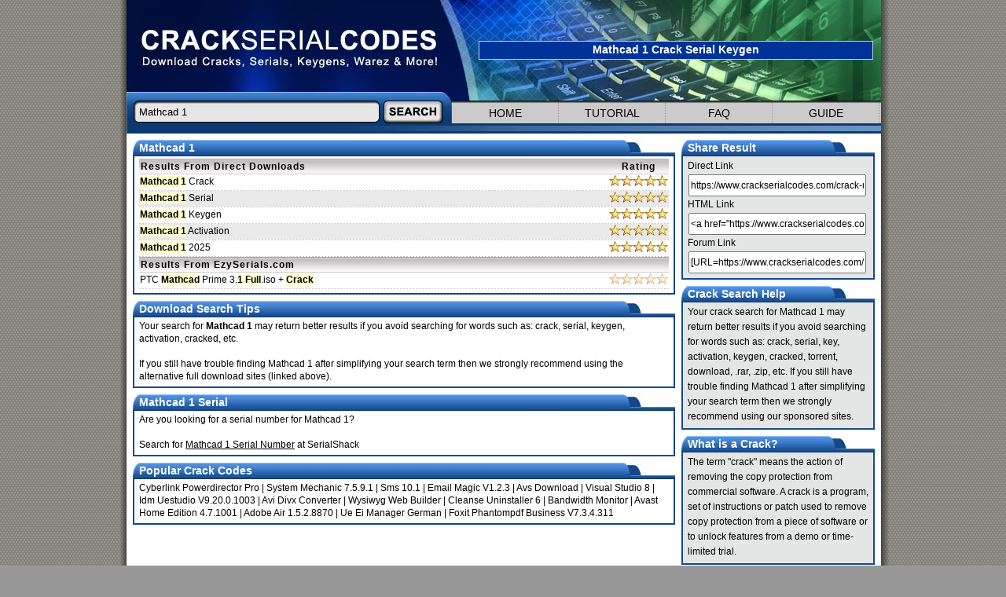

--- FILE ---
content_type: text/html; charset=UTF-8
request_url: https://www.crackserialcodes.com/crack-mathcad-1-serial-keygen.html
body_size: 2498
content:
<!doctype html>
<html lang="en-US">
<head>
<title>Mathcad 1 Crack, Serial &amp; Keygen (Found: 1 Result)</title>
<meta http-equiv="Content-Type" content="text/html; charset=UTF-8" />
<meta name="description" content="Found results for Mathcad 1 crack, serial &amp; keygen. Our results are updated in real-time and rated by our users." />
<meta name="apple-mobile-web-app-title" content="CrackSerialCodes" />
<meta name="application-name" content="Cracks Serials Keygens" />
<link rel="stylesheet" href="/css/csc.css" type="text/css" />
<link rel="shortcut icon" href="/favicon.ico" type="image/x-icon" />
</head>
<body>
<div class="maincontent">
<div class="maincontentInner">
<div class="contentwrapper">

<div class="header">
  <div class="logo"></div>
  <div class="art">
    <h1>Mathcad 1 Crack Serial Keygen</h1>
  </div>
  <form action="/search.php" method="get" class="form">
    <input type="text" name="q" class="search-input" value="Mathcad 1" />
    <input type="hidden" name="log" value="1" />
    <input type="image" src="/img/CSC-search-button.jpg" alt="Search Cracks Serials Keygens" class="search-button" />
  </form>
  <div id="nav">
    <ul>
      <li><a href="/">Home</a></li>
      <li><a href="/tutorial.html">Tutorial</a></li>
      <li><a href="/faq.html">FAQ</a></li>
      <li><a href="/help-guide.html">GUIDE</a></li>
    </ul>
  </div>
  <div class="header-end"></div>
</div>
      
<div class="content">
  
  <div class="content-header"><span class="heading">Mathcad 1</span></div>
  <div class="content-fill">
  <table class="rated">
    <thead>
      <tr class="header"><th class="r1" scope="col">Results From Direct Downloads <span class="ad"></span></th><th class="r2" scope="col">Rating</th></tr>
    </thead>	
    <tbody>
      <tr><td><a href="https://www.vipfilefinder.com/download/mathcad-1/" target="_blank" title="Mathcad 1 Crack"><b>Mathcad 1</b> Crack</a></td><td><img src="/img/rate-5.gif" alt="5 / 5" /></td></tr><tr><td class="d" colspan="2"></td></tr>
      <tr class="s"><td><a href="https://www.downloadkeeper.com/mathcad-1-crack-serial-download.html" target="_blank" title="Mathcad 1 Serial"><b>Mathcad 1</b> Serial</a></td><td><img src="/img/rate-5.gif" alt="5 / 5" /></td></tr><tr><td class="d" colspan="2"></td></tr>
      <tr><td><a href="https://www.filefixation.com/mathcad-1-crack-serial-keygen-download.html" target="_blank" title="Mathcad 1 Keygen"><b>Mathcad 1</b> Keygen</a></td><td><img src="/img/rate-5.gif" alt="5 / 5" /></td></tr><tr><td class="d" colspan="2"></td></tr>
      <tr class="s"><td><a href="https://usenetbay.com/?t=csc&amp;q=Mathcad+1+Activation" rel="nofollow" target="_blank" title="Mathcad 1 Activation"><b>Mathcad 1</b> Activation</a></td><td><img src="/img/rate-5.gif" alt="5 / 5" /></td></tr><tr><td class="d" colspan="2"></td></tr>
      <tr><td><a href="https://usenetbay.com/?t=csc&amp;q=Mathcad+1+2025" rel="nofollow" target="_blank" title="Mathcad 1 2025"><b>Mathcad 1</b> 2025</a></td><td><img src="/img/rate-5.gif" alt="5 / 5" /></td></tr><tr><td class="d" colspan="2"></td></tr>
    </tbody>
  </table>
  <table class="rated">
    <thead>
      <tr class="header"><th class="r1" scope="col">Results From EzySerials.com</th><th class="r2" scope="col"></th></tr>
    </thead>	
    <tbody>
      <tr><td><a href="https://ezyserials.com/file/1853229/ptc-mathcad-prime-3.1-full.iso-crack/" target="_blank" rel="nofollow" title="PTC Mathcad Prime 3.1 Full.iso + Crack">PTC <b>Mathcad</b> Prime 3.<b>1</b> <b>Full</b>.iso + <b>Crack</b></a></td><td><img src="/img/rate-0.gif" width="75" height="14" alt="Unrated" /></td></tr><tr><td class="d" colspan="2"></td></tr>
    </tbody>
  </table>  </div>
  <div class="end"></div>

  <div class="content-header"><span class="heading">Download Search Tips</span></div>
  <div class="content-fill">Your search for <strong>Mathcad 1</strong> may return better results if you avoid searching for words such as: crack, serial, keygen, activation, cracked, etc.<br /><br />If you still have trouble finding Mathcad 1 after simplifying your search term then we strongly recommend  using the alternative full download sites (linked above).</div>
  <div class="end"></div>

  <div class="content-header"><span class="heading">Mathcad 1 Serial</span></div>
  <div class="content-fill">Are you looking for a serial number for Mathcad 1?<br /><br />Search for <a href="https://www.serialshack.com/serial/mathcad-1-serial-number.html" title="Mathcad 1 Serial Number" target="_blank"><u>Mathcad 1 Serial Number</u></a> at SerialShack</div>
  <div class="end"></div>
  
  <div class="content-header"><span class="heading">Popular Crack Codes</span></div>
  <div class="content-fill">
  <a href="https://www.crackserialcodes.com/crack-cyberlink-powerdirector-pro-serial-keygen.html">Cyberlink Powerdirector Pro</a> | <a href="https://www.crackserialcodes.com/crack-system-mechanic-7.5.9.1-serial-keygen.html">System Mechanic 7.5.9.1</a> | <a href="https://www.crackserialcodes.com/crack-sms-10.1-serial-keygen.html">Sms 10.1</a> | <a href="https://www.crackserialcodes.com/crack-email-magic-v1.2.3-serial-keygen.html">Email Magic V1.2.3</a> | <a href="https://www.crackserialcodes.com/crack-avs-download-serial-keygen.html">Avs Download</a> | <a href="https://www.crackserialcodes.com/crack-visual-studio-8-serial-keygen.html">Visual Studio 8</a> | <a href="https://www.crackserialcodes.com/crack-idm-uestudio-v9.20.0.1003-serial-keygen.html">Idm Uestudio V9.20.0.1003</a> | <a href="https://www.crackserialcodes.com/crack-avi-divx-converter-serial-keygen.html">Avi Divx Converter</a> | <a href="https://www.crackserialcodes.com/crack-wysiwyg-web-builder-serial-keygen.html">Wysiwyg Web Builder</a> | <a href="https://www.crackserialcodes.com/crack-cleanse-uninstaller-6-serial-keygen.html">Cleanse Uninstaller 6</a> | <a href="https://www.crackserialcodes.com/crack-bandwidth-monitor-serial-keygen.html">Bandwidth Monitor</a> | <a href="https://www.crackserialcodes.com/crack-avast-home-edition-4.7.1001-serial-keygen.html">Avast Home Edition 4.7.1001</a> | <a href="https://www.crackserialcodes.com/crack-adobe-air-1.5.2.8870-serial-keygen.html">Adobe Air 1.5.2.8870</a> | <a href="https://www.crackserialcodes.com/crack-ue-ei-manager-german-serial-keygen.html">Ue Ei Manager German</a> | <a href="https://www.crackserialcodes.com/crack-foxit-phantompdf-business-v7.3.4.311-serial-keygen.html">Foxit Phantompdf Business V7.3.4.311</a>
  </div>
  <div class="end"></div>
  
</div>

<div class="side">

  <div class="side-header"><span class="heading">Share Result</span></div>
  <div class="side-fill">
  Direct Link<br /><input onClick="this.select();" value="https://www.crackserialcodes.com/crack-mathcad-1-serial-keygen.html" type="text" class="sh" /><br />
  HTML Link<br /><input onClick="this.select();" value="&lt;a href=&quot;https://www.crackserialcodes.com/crack-mathcad-1-serial-keygen.html&quot; title=&quot;Mathcad 1 Crack, Serial &amp; Keygen&quot;&gt;Mathcad 1 Crack, Serial &amp; Keygen&lt;/a&gt;" type="text" class="sh" /><br />
  Forum Link<br /><input onClick="this.select();" value="[URL=https://www.crackserialcodes.com/crack-mathcad-1-serial-keygen.html]Download Mathcad 1 Crack, Serial &amp; Keygen[/URL]" type="text" class="sh" /></div>
  <div class="end"></div>
  
  <div class="side-header"><span class="heading">Crack Search Help</span></div>
  <div class="side-fill">Your crack search for Mathcad 1 may return better results if you avoid searching for words such as: crack, serial, key, activation, keygen, cracked, torrent, download, .rar, .zip, etc. If you still have trouble finding Mathcad 1 after simplifying your search term then we strongly recommend using our sponsored sites.</div>
  <div class="end"></div>
  
  <div class="side-header"><span class="heading">What is a Crack?</span></div>
  <div class="side-fill">The term &quot;crack&quot; means the action of removing the copy protection from commercial software. A crack is a program, set of instructions or patch used to remove copy protection from a piece of software or to unlock features from a demo or time-limited trial.</div>
  <div class="end"></div>
  
  <div class="side-header"><span class="heading">Site Information</span></div>
  <div class="side-fill"><a href="/download-plugin.html" title="Download Firefox Search Plugin">Download Firefox Search Plugin</a><br /><a href="/help-guide.html" title="Beginners Crack Help Guide">Beginners Crack Help Guide</a><br /><a href="/content-removal.html" rel="nofollow" title="Legal &amp; Content Removal">Legal &amp; Content Removal</a><br />Valid <a rel="nofollow" href="https://validator.w3.org/check?uri=referer" target="_blank" title="HTML5 Validation Tool">HTML5</a> / <a rel="nofollow" href="https://jigsaw.w3.org/css-validator/" target="_blank" title="CSS Validation Tool">CSS</a><br />Last Update: Nov-2025</div>
  <div class="end"></div>
  
</div>

</div>
</div>
</div>
<script defer src="https://static.cloudflareinsights.com/beacon.min.js/vcd15cbe7772f49c399c6a5babf22c1241717689176015" integrity="sha512-ZpsOmlRQV6y907TI0dKBHq9Md29nnaEIPlkf84rnaERnq6zvWvPUqr2ft8M1aS28oN72PdrCzSjY4U6VaAw1EQ==" data-cf-beacon='{"version":"2024.11.0","token":"d661e0cb86cd439496e18fc2934edd6a","r":1,"server_timing":{"name":{"cfCacheStatus":true,"cfEdge":true,"cfExtPri":true,"cfL4":true,"cfOrigin":true,"cfSpeedBrain":true},"location_startswith":null}}' crossorigin="anonymous"></script>
</body>
</html>
